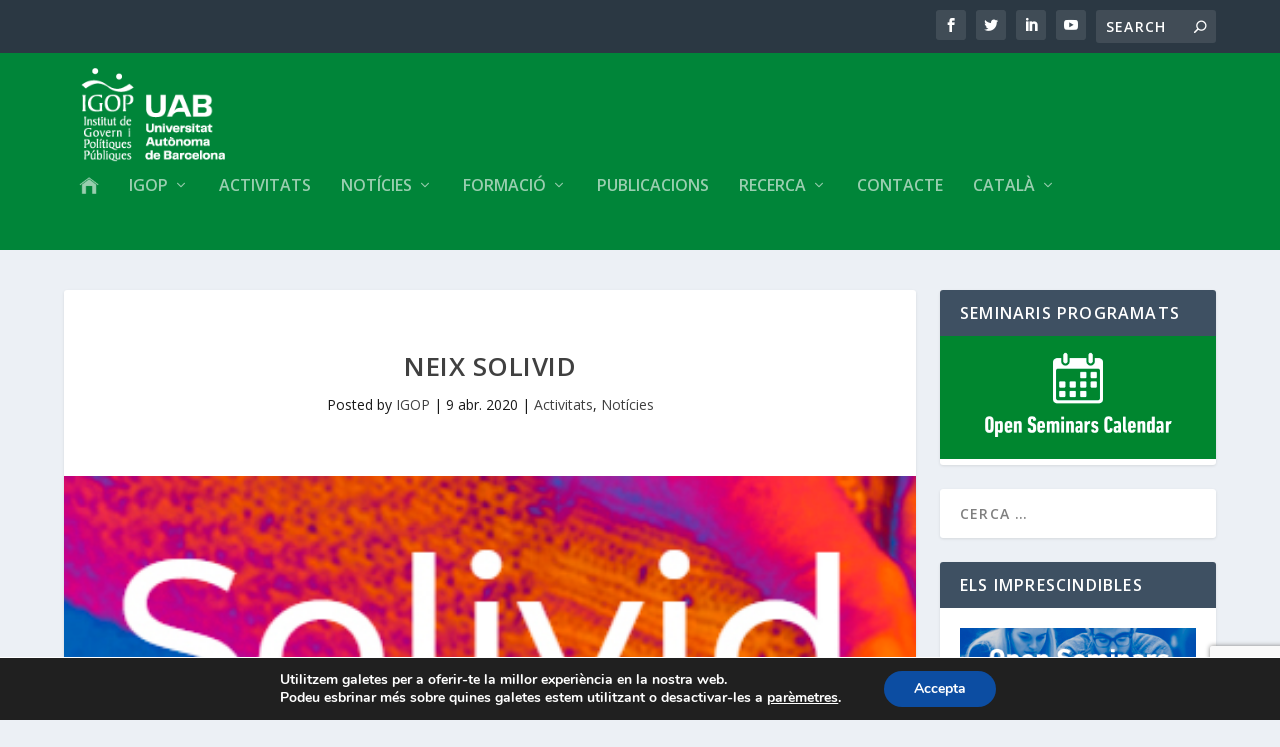

--- FILE ---
content_type: text/html; charset=utf-8
request_url: https://www.google.com/recaptcha/api2/anchor?ar=1&k=6Lf0tooUAAAAAPa7nbmCUPyLdlI2XEI4TrK7mkA4&co=aHR0cHM6Ly9pZ29wLnVhYi5jYXQ6NDQz&hl=en&v=PoyoqOPhxBO7pBk68S4YbpHZ&size=invisible&anchor-ms=20000&execute-ms=30000&cb=hlv957h0jvmh
body_size: 48766
content:
<!DOCTYPE HTML><html dir="ltr" lang="en"><head><meta http-equiv="Content-Type" content="text/html; charset=UTF-8">
<meta http-equiv="X-UA-Compatible" content="IE=edge">
<title>reCAPTCHA</title>
<style type="text/css">
/* cyrillic-ext */
@font-face {
  font-family: 'Roboto';
  font-style: normal;
  font-weight: 400;
  font-stretch: 100%;
  src: url(//fonts.gstatic.com/s/roboto/v48/KFO7CnqEu92Fr1ME7kSn66aGLdTylUAMa3GUBHMdazTgWw.woff2) format('woff2');
  unicode-range: U+0460-052F, U+1C80-1C8A, U+20B4, U+2DE0-2DFF, U+A640-A69F, U+FE2E-FE2F;
}
/* cyrillic */
@font-face {
  font-family: 'Roboto';
  font-style: normal;
  font-weight: 400;
  font-stretch: 100%;
  src: url(//fonts.gstatic.com/s/roboto/v48/KFO7CnqEu92Fr1ME7kSn66aGLdTylUAMa3iUBHMdazTgWw.woff2) format('woff2');
  unicode-range: U+0301, U+0400-045F, U+0490-0491, U+04B0-04B1, U+2116;
}
/* greek-ext */
@font-face {
  font-family: 'Roboto';
  font-style: normal;
  font-weight: 400;
  font-stretch: 100%;
  src: url(//fonts.gstatic.com/s/roboto/v48/KFO7CnqEu92Fr1ME7kSn66aGLdTylUAMa3CUBHMdazTgWw.woff2) format('woff2');
  unicode-range: U+1F00-1FFF;
}
/* greek */
@font-face {
  font-family: 'Roboto';
  font-style: normal;
  font-weight: 400;
  font-stretch: 100%;
  src: url(//fonts.gstatic.com/s/roboto/v48/KFO7CnqEu92Fr1ME7kSn66aGLdTylUAMa3-UBHMdazTgWw.woff2) format('woff2');
  unicode-range: U+0370-0377, U+037A-037F, U+0384-038A, U+038C, U+038E-03A1, U+03A3-03FF;
}
/* math */
@font-face {
  font-family: 'Roboto';
  font-style: normal;
  font-weight: 400;
  font-stretch: 100%;
  src: url(//fonts.gstatic.com/s/roboto/v48/KFO7CnqEu92Fr1ME7kSn66aGLdTylUAMawCUBHMdazTgWw.woff2) format('woff2');
  unicode-range: U+0302-0303, U+0305, U+0307-0308, U+0310, U+0312, U+0315, U+031A, U+0326-0327, U+032C, U+032F-0330, U+0332-0333, U+0338, U+033A, U+0346, U+034D, U+0391-03A1, U+03A3-03A9, U+03B1-03C9, U+03D1, U+03D5-03D6, U+03F0-03F1, U+03F4-03F5, U+2016-2017, U+2034-2038, U+203C, U+2040, U+2043, U+2047, U+2050, U+2057, U+205F, U+2070-2071, U+2074-208E, U+2090-209C, U+20D0-20DC, U+20E1, U+20E5-20EF, U+2100-2112, U+2114-2115, U+2117-2121, U+2123-214F, U+2190, U+2192, U+2194-21AE, U+21B0-21E5, U+21F1-21F2, U+21F4-2211, U+2213-2214, U+2216-22FF, U+2308-230B, U+2310, U+2319, U+231C-2321, U+2336-237A, U+237C, U+2395, U+239B-23B7, U+23D0, U+23DC-23E1, U+2474-2475, U+25AF, U+25B3, U+25B7, U+25BD, U+25C1, U+25CA, U+25CC, U+25FB, U+266D-266F, U+27C0-27FF, U+2900-2AFF, U+2B0E-2B11, U+2B30-2B4C, U+2BFE, U+3030, U+FF5B, U+FF5D, U+1D400-1D7FF, U+1EE00-1EEFF;
}
/* symbols */
@font-face {
  font-family: 'Roboto';
  font-style: normal;
  font-weight: 400;
  font-stretch: 100%;
  src: url(//fonts.gstatic.com/s/roboto/v48/KFO7CnqEu92Fr1ME7kSn66aGLdTylUAMaxKUBHMdazTgWw.woff2) format('woff2');
  unicode-range: U+0001-000C, U+000E-001F, U+007F-009F, U+20DD-20E0, U+20E2-20E4, U+2150-218F, U+2190, U+2192, U+2194-2199, U+21AF, U+21E6-21F0, U+21F3, U+2218-2219, U+2299, U+22C4-22C6, U+2300-243F, U+2440-244A, U+2460-24FF, U+25A0-27BF, U+2800-28FF, U+2921-2922, U+2981, U+29BF, U+29EB, U+2B00-2BFF, U+4DC0-4DFF, U+FFF9-FFFB, U+10140-1018E, U+10190-1019C, U+101A0, U+101D0-101FD, U+102E0-102FB, U+10E60-10E7E, U+1D2C0-1D2D3, U+1D2E0-1D37F, U+1F000-1F0FF, U+1F100-1F1AD, U+1F1E6-1F1FF, U+1F30D-1F30F, U+1F315, U+1F31C, U+1F31E, U+1F320-1F32C, U+1F336, U+1F378, U+1F37D, U+1F382, U+1F393-1F39F, U+1F3A7-1F3A8, U+1F3AC-1F3AF, U+1F3C2, U+1F3C4-1F3C6, U+1F3CA-1F3CE, U+1F3D4-1F3E0, U+1F3ED, U+1F3F1-1F3F3, U+1F3F5-1F3F7, U+1F408, U+1F415, U+1F41F, U+1F426, U+1F43F, U+1F441-1F442, U+1F444, U+1F446-1F449, U+1F44C-1F44E, U+1F453, U+1F46A, U+1F47D, U+1F4A3, U+1F4B0, U+1F4B3, U+1F4B9, U+1F4BB, U+1F4BF, U+1F4C8-1F4CB, U+1F4D6, U+1F4DA, U+1F4DF, U+1F4E3-1F4E6, U+1F4EA-1F4ED, U+1F4F7, U+1F4F9-1F4FB, U+1F4FD-1F4FE, U+1F503, U+1F507-1F50B, U+1F50D, U+1F512-1F513, U+1F53E-1F54A, U+1F54F-1F5FA, U+1F610, U+1F650-1F67F, U+1F687, U+1F68D, U+1F691, U+1F694, U+1F698, U+1F6AD, U+1F6B2, U+1F6B9-1F6BA, U+1F6BC, U+1F6C6-1F6CF, U+1F6D3-1F6D7, U+1F6E0-1F6EA, U+1F6F0-1F6F3, U+1F6F7-1F6FC, U+1F700-1F7FF, U+1F800-1F80B, U+1F810-1F847, U+1F850-1F859, U+1F860-1F887, U+1F890-1F8AD, U+1F8B0-1F8BB, U+1F8C0-1F8C1, U+1F900-1F90B, U+1F93B, U+1F946, U+1F984, U+1F996, U+1F9E9, U+1FA00-1FA6F, U+1FA70-1FA7C, U+1FA80-1FA89, U+1FA8F-1FAC6, U+1FACE-1FADC, U+1FADF-1FAE9, U+1FAF0-1FAF8, U+1FB00-1FBFF;
}
/* vietnamese */
@font-face {
  font-family: 'Roboto';
  font-style: normal;
  font-weight: 400;
  font-stretch: 100%;
  src: url(//fonts.gstatic.com/s/roboto/v48/KFO7CnqEu92Fr1ME7kSn66aGLdTylUAMa3OUBHMdazTgWw.woff2) format('woff2');
  unicode-range: U+0102-0103, U+0110-0111, U+0128-0129, U+0168-0169, U+01A0-01A1, U+01AF-01B0, U+0300-0301, U+0303-0304, U+0308-0309, U+0323, U+0329, U+1EA0-1EF9, U+20AB;
}
/* latin-ext */
@font-face {
  font-family: 'Roboto';
  font-style: normal;
  font-weight: 400;
  font-stretch: 100%;
  src: url(//fonts.gstatic.com/s/roboto/v48/KFO7CnqEu92Fr1ME7kSn66aGLdTylUAMa3KUBHMdazTgWw.woff2) format('woff2');
  unicode-range: U+0100-02BA, U+02BD-02C5, U+02C7-02CC, U+02CE-02D7, U+02DD-02FF, U+0304, U+0308, U+0329, U+1D00-1DBF, U+1E00-1E9F, U+1EF2-1EFF, U+2020, U+20A0-20AB, U+20AD-20C0, U+2113, U+2C60-2C7F, U+A720-A7FF;
}
/* latin */
@font-face {
  font-family: 'Roboto';
  font-style: normal;
  font-weight: 400;
  font-stretch: 100%;
  src: url(//fonts.gstatic.com/s/roboto/v48/KFO7CnqEu92Fr1ME7kSn66aGLdTylUAMa3yUBHMdazQ.woff2) format('woff2');
  unicode-range: U+0000-00FF, U+0131, U+0152-0153, U+02BB-02BC, U+02C6, U+02DA, U+02DC, U+0304, U+0308, U+0329, U+2000-206F, U+20AC, U+2122, U+2191, U+2193, U+2212, U+2215, U+FEFF, U+FFFD;
}
/* cyrillic-ext */
@font-face {
  font-family: 'Roboto';
  font-style: normal;
  font-weight: 500;
  font-stretch: 100%;
  src: url(//fonts.gstatic.com/s/roboto/v48/KFO7CnqEu92Fr1ME7kSn66aGLdTylUAMa3GUBHMdazTgWw.woff2) format('woff2');
  unicode-range: U+0460-052F, U+1C80-1C8A, U+20B4, U+2DE0-2DFF, U+A640-A69F, U+FE2E-FE2F;
}
/* cyrillic */
@font-face {
  font-family: 'Roboto';
  font-style: normal;
  font-weight: 500;
  font-stretch: 100%;
  src: url(//fonts.gstatic.com/s/roboto/v48/KFO7CnqEu92Fr1ME7kSn66aGLdTylUAMa3iUBHMdazTgWw.woff2) format('woff2');
  unicode-range: U+0301, U+0400-045F, U+0490-0491, U+04B0-04B1, U+2116;
}
/* greek-ext */
@font-face {
  font-family: 'Roboto';
  font-style: normal;
  font-weight: 500;
  font-stretch: 100%;
  src: url(//fonts.gstatic.com/s/roboto/v48/KFO7CnqEu92Fr1ME7kSn66aGLdTylUAMa3CUBHMdazTgWw.woff2) format('woff2');
  unicode-range: U+1F00-1FFF;
}
/* greek */
@font-face {
  font-family: 'Roboto';
  font-style: normal;
  font-weight: 500;
  font-stretch: 100%;
  src: url(//fonts.gstatic.com/s/roboto/v48/KFO7CnqEu92Fr1ME7kSn66aGLdTylUAMa3-UBHMdazTgWw.woff2) format('woff2');
  unicode-range: U+0370-0377, U+037A-037F, U+0384-038A, U+038C, U+038E-03A1, U+03A3-03FF;
}
/* math */
@font-face {
  font-family: 'Roboto';
  font-style: normal;
  font-weight: 500;
  font-stretch: 100%;
  src: url(//fonts.gstatic.com/s/roboto/v48/KFO7CnqEu92Fr1ME7kSn66aGLdTylUAMawCUBHMdazTgWw.woff2) format('woff2');
  unicode-range: U+0302-0303, U+0305, U+0307-0308, U+0310, U+0312, U+0315, U+031A, U+0326-0327, U+032C, U+032F-0330, U+0332-0333, U+0338, U+033A, U+0346, U+034D, U+0391-03A1, U+03A3-03A9, U+03B1-03C9, U+03D1, U+03D5-03D6, U+03F0-03F1, U+03F4-03F5, U+2016-2017, U+2034-2038, U+203C, U+2040, U+2043, U+2047, U+2050, U+2057, U+205F, U+2070-2071, U+2074-208E, U+2090-209C, U+20D0-20DC, U+20E1, U+20E5-20EF, U+2100-2112, U+2114-2115, U+2117-2121, U+2123-214F, U+2190, U+2192, U+2194-21AE, U+21B0-21E5, U+21F1-21F2, U+21F4-2211, U+2213-2214, U+2216-22FF, U+2308-230B, U+2310, U+2319, U+231C-2321, U+2336-237A, U+237C, U+2395, U+239B-23B7, U+23D0, U+23DC-23E1, U+2474-2475, U+25AF, U+25B3, U+25B7, U+25BD, U+25C1, U+25CA, U+25CC, U+25FB, U+266D-266F, U+27C0-27FF, U+2900-2AFF, U+2B0E-2B11, U+2B30-2B4C, U+2BFE, U+3030, U+FF5B, U+FF5D, U+1D400-1D7FF, U+1EE00-1EEFF;
}
/* symbols */
@font-face {
  font-family: 'Roboto';
  font-style: normal;
  font-weight: 500;
  font-stretch: 100%;
  src: url(//fonts.gstatic.com/s/roboto/v48/KFO7CnqEu92Fr1ME7kSn66aGLdTylUAMaxKUBHMdazTgWw.woff2) format('woff2');
  unicode-range: U+0001-000C, U+000E-001F, U+007F-009F, U+20DD-20E0, U+20E2-20E4, U+2150-218F, U+2190, U+2192, U+2194-2199, U+21AF, U+21E6-21F0, U+21F3, U+2218-2219, U+2299, U+22C4-22C6, U+2300-243F, U+2440-244A, U+2460-24FF, U+25A0-27BF, U+2800-28FF, U+2921-2922, U+2981, U+29BF, U+29EB, U+2B00-2BFF, U+4DC0-4DFF, U+FFF9-FFFB, U+10140-1018E, U+10190-1019C, U+101A0, U+101D0-101FD, U+102E0-102FB, U+10E60-10E7E, U+1D2C0-1D2D3, U+1D2E0-1D37F, U+1F000-1F0FF, U+1F100-1F1AD, U+1F1E6-1F1FF, U+1F30D-1F30F, U+1F315, U+1F31C, U+1F31E, U+1F320-1F32C, U+1F336, U+1F378, U+1F37D, U+1F382, U+1F393-1F39F, U+1F3A7-1F3A8, U+1F3AC-1F3AF, U+1F3C2, U+1F3C4-1F3C6, U+1F3CA-1F3CE, U+1F3D4-1F3E0, U+1F3ED, U+1F3F1-1F3F3, U+1F3F5-1F3F7, U+1F408, U+1F415, U+1F41F, U+1F426, U+1F43F, U+1F441-1F442, U+1F444, U+1F446-1F449, U+1F44C-1F44E, U+1F453, U+1F46A, U+1F47D, U+1F4A3, U+1F4B0, U+1F4B3, U+1F4B9, U+1F4BB, U+1F4BF, U+1F4C8-1F4CB, U+1F4D6, U+1F4DA, U+1F4DF, U+1F4E3-1F4E6, U+1F4EA-1F4ED, U+1F4F7, U+1F4F9-1F4FB, U+1F4FD-1F4FE, U+1F503, U+1F507-1F50B, U+1F50D, U+1F512-1F513, U+1F53E-1F54A, U+1F54F-1F5FA, U+1F610, U+1F650-1F67F, U+1F687, U+1F68D, U+1F691, U+1F694, U+1F698, U+1F6AD, U+1F6B2, U+1F6B9-1F6BA, U+1F6BC, U+1F6C6-1F6CF, U+1F6D3-1F6D7, U+1F6E0-1F6EA, U+1F6F0-1F6F3, U+1F6F7-1F6FC, U+1F700-1F7FF, U+1F800-1F80B, U+1F810-1F847, U+1F850-1F859, U+1F860-1F887, U+1F890-1F8AD, U+1F8B0-1F8BB, U+1F8C0-1F8C1, U+1F900-1F90B, U+1F93B, U+1F946, U+1F984, U+1F996, U+1F9E9, U+1FA00-1FA6F, U+1FA70-1FA7C, U+1FA80-1FA89, U+1FA8F-1FAC6, U+1FACE-1FADC, U+1FADF-1FAE9, U+1FAF0-1FAF8, U+1FB00-1FBFF;
}
/* vietnamese */
@font-face {
  font-family: 'Roboto';
  font-style: normal;
  font-weight: 500;
  font-stretch: 100%;
  src: url(//fonts.gstatic.com/s/roboto/v48/KFO7CnqEu92Fr1ME7kSn66aGLdTylUAMa3OUBHMdazTgWw.woff2) format('woff2');
  unicode-range: U+0102-0103, U+0110-0111, U+0128-0129, U+0168-0169, U+01A0-01A1, U+01AF-01B0, U+0300-0301, U+0303-0304, U+0308-0309, U+0323, U+0329, U+1EA0-1EF9, U+20AB;
}
/* latin-ext */
@font-face {
  font-family: 'Roboto';
  font-style: normal;
  font-weight: 500;
  font-stretch: 100%;
  src: url(//fonts.gstatic.com/s/roboto/v48/KFO7CnqEu92Fr1ME7kSn66aGLdTylUAMa3KUBHMdazTgWw.woff2) format('woff2');
  unicode-range: U+0100-02BA, U+02BD-02C5, U+02C7-02CC, U+02CE-02D7, U+02DD-02FF, U+0304, U+0308, U+0329, U+1D00-1DBF, U+1E00-1E9F, U+1EF2-1EFF, U+2020, U+20A0-20AB, U+20AD-20C0, U+2113, U+2C60-2C7F, U+A720-A7FF;
}
/* latin */
@font-face {
  font-family: 'Roboto';
  font-style: normal;
  font-weight: 500;
  font-stretch: 100%;
  src: url(//fonts.gstatic.com/s/roboto/v48/KFO7CnqEu92Fr1ME7kSn66aGLdTylUAMa3yUBHMdazQ.woff2) format('woff2');
  unicode-range: U+0000-00FF, U+0131, U+0152-0153, U+02BB-02BC, U+02C6, U+02DA, U+02DC, U+0304, U+0308, U+0329, U+2000-206F, U+20AC, U+2122, U+2191, U+2193, U+2212, U+2215, U+FEFF, U+FFFD;
}
/* cyrillic-ext */
@font-face {
  font-family: 'Roboto';
  font-style: normal;
  font-weight: 900;
  font-stretch: 100%;
  src: url(//fonts.gstatic.com/s/roboto/v48/KFO7CnqEu92Fr1ME7kSn66aGLdTylUAMa3GUBHMdazTgWw.woff2) format('woff2');
  unicode-range: U+0460-052F, U+1C80-1C8A, U+20B4, U+2DE0-2DFF, U+A640-A69F, U+FE2E-FE2F;
}
/* cyrillic */
@font-face {
  font-family: 'Roboto';
  font-style: normal;
  font-weight: 900;
  font-stretch: 100%;
  src: url(//fonts.gstatic.com/s/roboto/v48/KFO7CnqEu92Fr1ME7kSn66aGLdTylUAMa3iUBHMdazTgWw.woff2) format('woff2');
  unicode-range: U+0301, U+0400-045F, U+0490-0491, U+04B0-04B1, U+2116;
}
/* greek-ext */
@font-face {
  font-family: 'Roboto';
  font-style: normal;
  font-weight: 900;
  font-stretch: 100%;
  src: url(//fonts.gstatic.com/s/roboto/v48/KFO7CnqEu92Fr1ME7kSn66aGLdTylUAMa3CUBHMdazTgWw.woff2) format('woff2');
  unicode-range: U+1F00-1FFF;
}
/* greek */
@font-face {
  font-family: 'Roboto';
  font-style: normal;
  font-weight: 900;
  font-stretch: 100%;
  src: url(//fonts.gstatic.com/s/roboto/v48/KFO7CnqEu92Fr1ME7kSn66aGLdTylUAMa3-UBHMdazTgWw.woff2) format('woff2');
  unicode-range: U+0370-0377, U+037A-037F, U+0384-038A, U+038C, U+038E-03A1, U+03A3-03FF;
}
/* math */
@font-face {
  font-family: 'Roboto';
  font-style: normal;
  font-weight: 900;
  font-stretch: 100%;
  src: url(//fonts.gstatic.com/s/roboto/v48/KFO7CnqEu92Fr1ME7kSn66aGLdTylUAMawCUBHMdazTgWw.woff2) format('woff2');
  unicode-range: U+0302-0303, U+0305, U+0307-0308, U+0310, U+0312, U+0315, U+031A, U+0326-0327, U+032C, U+032F-0330, U+0332-0333, U+0338, U+033A, U+0346, U+034D, U+0391-03A1, U+03A3-03A9, U+03B1-03C9, U+03D1, U+03D5-03D6, U+03F0-03F1, U+03F4-03F5, U+2016-2017, U+2034-2038, U+203C, U+2040, U+2043, U+2047, U+2050, U+2057, U+205F, U+2070-2071, U+2074-208E, U+2090-209C, U+20D0-20DC, U+20E1, U+20E5-20EF, U+2100-2112, U+2114-2115, U+2117-2121, U+2123-214F, U+2190, U+2192, U+2194-21AE, U+21B0-21E5, U+21F1-21F2, U+21F4-2211, U+2213-2214, U+2216-22FF, U+2308-230B, U+2310, U+2319, U+231C-2321, U+2336-237A, U+237C, U+2395, U+239B-23B7, U+23D0, U+23DC-23E1, U+2474-2475, U+25AF, U+25B3, U+25B7, U+25BD, U+25C1, U+25CA, U+25CC, U+25FB, U+266D-266F, U+27C0-27FF, U+2900-2AFF, U+2B0E-2B11, U+2B30-2B4C, U+2BFE, U+3030, U+FF5B, U+FF5D, U+1D400-1D7FF, U+1EE00-1EEFF;
}
/* symbols */
@font-face {
  font-family: 'Roboto';
  font-style: normal;
  font-weight: 900;
  font-stretch: 100%;
  src: url(//fonts.gstatic.com/s/roboto/v48/KFO7CnqEu92Fr1ME7kSn66aGLdTylUAMaxKUBHMdazTgWw.woff2) format('woff2');
  unicode-range: U+0001-000C, U+000E-001F, U+007F-009F, U+20DD-20E0, U+20E2-20E4, U+2150-218F, U+2190, U+2192, U+2194-2199, U+21AF, U+21E6-21F0, U+21F3, U+2218-2219, U+2299, U+22C4-22C6, U+2300-243F, U+2440-244A, U+2460-24FF, U+25A0-27BF, U+2800-28FF, U+2921-2922, U+2981, U+29BF, U+29EB, U+2B00-2BFF, U+4DC0-4DFF, U+FFF9-FFFB, U+10140-1018E, U+10190-1019C, U+101A0, U+101D0-101FD, U+102E0-102FB, U+10E60-10E7E, U+1D2C0-1D2D3, U+1D2E0-1D37F, U+1F000-1F0FF, U+1F100-1F1AD, U+1F1E6-1F1FF, U+1F30D-1F30F, U+1F315, U+1F31C, U+1F31E, U+1F320-1F32C, U+1F336, U+1F378, U+1F37D, U+1F382, U+1F393-1F39F, U+1F3A7-1F3A8, U+1F3AC-1F3AF, U+1F3C2, U+1F3C4-1F3C6, U+1F3CA-1F3CE, U+1F3D4-1F3E0, U+1F3ED, U+1F3F1-1F3F3, U+1F3F5-1F3F7, U+1F408, U+1F415, U+1F41F, U+1F426, U+1F43F, U+1F441-1F442, U+1F444, U+1F446-1F449, U+1F44C-1F44E, U+1F453, U+1F46A, U+1F47D, U+1F4A3, U+1F4B0, U+1F4B3, U+1F4B9, U+1F4BB, U+1F4BF, U+1F4C8-1F4CB, U+1F4D6, U+1F4DA, U+1F4DF, U+1F4E3-1F4E6, U+1F4EA-1F4ED, U+1F4F7, U+1F4F9-1F4FB, U+1F4FD-1F4FE, U+1F503, U+1F507-1F50B, U+1F50D, U+1F512-1F513, U+1F53E-1F54A, U+1F54F-1F5FA, U+1F610, U+1F650-1F67F, U+1F687, U+1F68D, U+1F691, U+1F694, U+1F698, U+1F6AD, U+1F6B2, U+1F6B9-1F6BA, U+1F6BC, U+1F6C6-1F6CF, U+1F6D3-1F6D7, U+1F6E0-1F6EA, U+1F6F0-1F6F3, U+1F6F7-1F6FC, U+1F700-1F7FF, U+1F800-1F80B, U+1F810-1F847, U+1F850-1F859, U+1F860-1F887, U+1F890-1F8AD, U+1F8B0-1F8BB, U+1F8C0-1F8C1, U+1F900-1F90B, U+1F93B, U+1F946, U+1F984, U+1F996, U+1F9E9, U+1FA00-1FA6F, U+1FA70-1FA7C, U+1FA80-1FA89, U+1FA8F-1FAC6, U+1FACE-1FADC, U+1FADF-1FAE9, U+1FAF0-1FAF8, U+1FB00-1FBFF;
}
/* vietnamese */
@font-face {
  font-family: 'Roboto';
  font-style: normal;
  font-weight: 900;
  font-stretch: 100%;
  src: url(//fonts.gstatic.com/s/roboto/v48/KFO7CnqEu92Fr1ME7kSn66aGLdTylUAMa3OUBHMdazTgWw.woff2) format('woff2');
  unicode-range: U+0102-0103, U+0110-0111, U+0128-0129, U+0168-0169, U+01A0-01A1, U+01AF-01B0, U+0300-0301, U+0303-0304, U+0308-0309, U+0323, U+0329, U+1EA0-1EF9, U+20AB;
}
/* latin-ext */
@font-face {
  font-family: 'Roboto';
  font-style: normal;
  font-weight: 900;
  font-stretch: 100%;
  src: url(//fonts.gstatic.com/s/roboto/v48/KFO7CnqEu92Fr1ME7kSn66aGLdTylUAMa3KUBHMdazTgWw.woff2) format('woff2');
  unicode-range: U+0100-02BA, U+02BD-02C5, U+02C7-02CC, U+02CE-02D7, U+02DD-02FF, U+0304, U+0308, U+0329, U+1D00-1DBF, U+1E00-1E9F, U+1EF2-1EFF, U+2020, U+20A0-20AB, U+20AD-20C0, U+2113, U+2C60-2C7F, U+A720-A7FF;
}
/* latin */
@font-face {
  font-family: 'Roboto';
  font-style: normal;
  font-weight: 900;
  font-stretch: 100%;
  src: url(//fonts.gstatic.com/s/roboto/v48/KFO7CnqEu92Fr1ME7kSn66aGLdTylUAMa3yUBHMdazQ.woff2) format('woff2');
  unicode-range: U+0000-00FF, U+0131, U+0152-0153, U+02BB-02BC, U+02C6, U+02DA, U+02DC, U+0304, U+0308, U+0329, U+2000-206F, U+20AC, U+2122, U+2191, U+2193, U+2212, U+2215, U+FEFF, U+FFFD;
}

</style>
<link rel="stylesheet" type="text/css" href="https://www.gstatic.com/recaptcha/releases/PoyoqOPhxBO7pBk68S4YbpHZ/styles__ltr.css">
<script nonce="kk5E9G1ajQfb0KwURE60SQ" type="text/javascript">window['__recaptcha_api'] = 'https://www.google.com/recaptcha/api2/';</script>
<script type="text/javascript" src="https://www.gstatic.com/recaptcha/releases/PoyoqOPhxBO7pBk68S4YbpHZ/recaptcha__en.js" nonce="kk5E9G1ajQfb0KwURE60SQ">
      
    </script></head>
<body><div id="rc-anchor-alert" class="rc-anchor-alert"></div>
<input type="hidden" id="recaptcha-token" value="[base64]">
<script type="text/javascript" nonce="kk5E9G1ajQfb0KwURE60SQ">
      recaptcha.anchor.Main.init("[\x22ainput\x22,[\x22bgdata\x22,\x22\x22,\[base64]/[base64]/MjU1Ong/[base64]/[base64]/[base64]/[base64]/[base64]/[base64]/[base64]/[base64]/[base64]/[base64]/[base64]/[base64]/[base64]/[base64]/[base64]\\u003d\x22,\[base64]\\u003d\\u003d\x22,\[base64]/J2jCvX/[base64]/[base64]/[base64]/DmcO8PsKhw7RLQmbCujoKWMOJw4rCvMKLw5HCkMKHwq3CiMOzNhzCnsKdbcKywo3CowZPNsOkw5rCk8KGwrXCokvCscOBDCZqTMOYG8KeUD5idsOIOg/CtcKlEgQRw48fcm9owp/CicOww5DDssOMTAtfwrIpwpwjw5TDri8xwpA5wpPCusObZ8K5w4zChH/CicK1MRYYZMKHw5nDnyMzTxrDt0DDmyRKwr3DtMKwPTnDlCMaV8OcwrHDtGLDs8O5w4Bvwol/Jnw+K0ZYw7/CgMKJwpRSFkzDlzTDuMOCw4fDvQ/[base64]/XMKVXXglwr1RdMOyw5shFMKGwqbDpcOEwogcw7XCjsOKfcKAw5jDisKUFcOSYMK7w7Y0wp/DrBFFD2TDlhkeSkbDosOBwqTDrMOlwrDCqMOrwrzCjXpMw57Dh8Kpw5XDviV9KMOBYxwGazjDtwTDtnHCmcKbbsOXTjcpJsOvw6lKVcKnDcOwwoA7RsKewrbCssO6woQOb2ESd18jwrPDpggfO8KoYU7DhcOgSFLDlQ3CtMOqw6YDw4nDlsKhwoFSasKYw4UZwo/[base64]/QhLCosKJw5nCs8OlwrvCt2fDiBVnJwDCvXlTNcK4w5/DnsOtwpbDoMKjOcOeHBjDl8Kiwo0Mw6pIU8O3UMOWFcKGwohLGwR3ZcKaU8ODwqvCh0tLKHDDi8OnETJVdMKhV8OaCCR3NsKowrV5w5FkKE/CsE8fwpzDqxR7WAhrw4LDuMKHwr8mJF7DgMO6woECfCB/w54iw4pbJMKXRAzCkcO7wpTCvT8NMMOdwoUowoY1asKxCsO4woxKO0w7IMKQwrDCuA7CgiQEwqF/w7jCncKxw7JLbk/Ck0t8w6AVwp/Di8KKWGQKwrXCtE0UKhAiw6HDrMK6ecOCwpnDq8OCwqPDkcKIwoAVwrdsHyFjZcOewqvDmwsbw7zDhsKgS8Kiw6zDnsKgwoLDiMO2wpXDlMKHwo7Cpy3Dv3zCmMKDwodUWsO+wrQ6GEDDvzABJi/[base64]/DoMOdwqB4w5M/w7RaNhPCoVHDlMKswofDkMOaw5AHw7jCgWvCiwtZw5XDgcKIcW9bw4U5wqzCi0gzWsO4f8O2UcOBbsOvwqjDumfDsMOAw7/Dt2YVNsK+AcKhFXXCigx/fsKLScKzwqTDiEMGRx/DisK9wrXDjMKxwqAUOiTCmyPCuXM5On5rwo56IsOTw5LCrMKywp7Co8KRw53CvMKXaMKJwqgqccKGKjlFeUvCncOjw6IOwr4DwocxacOIwrbDsVUbwoJ7dChfw60Xw6R9RMK7M8OYwpzDlMKewq5xw6vDncO6w6/CqMKERxnDsF7CpBRgLWtsVRrDpsODZcODWcKIFcK/FMONdMKvMMOvw7fCgRlrW8OCMEUwwqXCuzfCpMKvwrrCmT/DpxMGw7gkwrTClmwowrXCisKxwpbDrUHDlSnDkmPCtBIqw5/CsxdMKcKsBDjDqMOqX8KCw73CtmkPQ8KtZVnDoVrDoE0awp59w7nCmRvDgWjDnX/CrGdhRMOGAsKlB8K/B2DCkcKqw6ppw4bCjsKAwonCv8KqwozDnMOqwrbDnsO/w607VHp4Y1jCpsOONGZxwoMnw5A/wpzCnDLCn8OiOE7CkgLCmFjCsW5nNAbDlQ5KZTACwqgcw7o+ciLDosOqwqjDt8OmCQl1w45AGcKYw5oXwpJjXcK4wofCgxIlw5howq/DuzM3w5B0wrvDsDHDl17Cs8OTw6LCvMKaNsOtw7bDmVkMwowWwo5JwpNtZ8O7w7xgFVZUKwnDkkHCmcOgw6XCiDLDuMKWPgzDu8K8w5LCqsO0w5vDrsK7w7FiwpkQwooUejoIwoIGwoZWw7/DoAHCnlV0DRN2wpTDmDtJw4LDg8ORwo/DnhsBaMKbwpAfwrDDvsOoacKHPDLClWfConLCuy8xw6pDwqDDlwxBZsOwRsKlb8OHw79UOGt0MQLDhcOCQnwpwpjCnVrCmwLCn8ONY8Ocw7w3w5lcwoU+w5bCgCLCniVvZRg6GkLCgArDkAPDszVEAcOOw6xfwrjDjXrCpcK0wqHCqcKWMk/CrMKvwpYKwonDnsKPwp8IKMKVZ8OQwoLCj8O1w4RBwopCPsK9wpzDncOaRsKFwqwrOsKOw4hpWx/CsjnDocO0M8OxcMOMw6/DtiQ9AcOQXcKqw75Tw7RjwrZUwoJKdsOcY23ChH9Ew4wAQWB9ExrCr8Kdwps1dMOCw6HCusOBw4lbBzx7McKmw4p8w4ZzDS8oY2DCtcKoG2rDqsOKw4YrVDLDksKbw7LCoinDux/[base64]/XBbDucK8w77CrlPCt8KEw5kPwplfwoI0NMKMwoI6w7lEw6/Cj08FB8Oww5hHw486wrjDsXwuPSPCl8KsXSgJw7DDtsONwq3CuFrDh8K0OmgvFG0Kw7s6w4fDpgDCinZiwqtkVHzCmsKUYsOmYcKiwrTDgsK/[base64]/Dh8KQHMOYC8KFw6UsDMKSwoA6w73CrsKgTsOiwojDlGN6wqPDtTcCw4Ztwr3CgxYuwq7Cs8OUw7V/OcK4bMO5aBnCgzV/[base64]/[base64]/DmFxkw5TDizR+woVsJAfDvsO2w67DksKJNBEUZS5Dw7XDnsOiYwHCoSN1wrXCo34aw7LDlcOjdhXCtFnCpyDCsxrCvsO3ScKwwoNdHMKhEcKow4cKeMO/[base64]/RR8XbMKkwr0OB8OWG0Fyw7vDisKjwqtNwpsLw7ZyGMK3w7DDhMO4GcOLOT8VwprCtsKtw7DDv0HCmTDDsMKodMO9Dl0Ew5bCh8KxwoQILWJQwp7Dl1bCtsOUS8Kgw7cVSk/DnyTCkD9ow4RKXxlLw6sOwrzDrcKAQDfCiXLDvsOYPwDDnyrDgcOsw65cwqHDvcK3G2rCtRYSHg7Dg8OfwpXDmcKMwpNTXsOOZcKzwqE7BhAcbsOQw4Yhw5x0O0ESPxkmV8OTw5UmXQ4xVXPClsK4E8Omw4/Dvl/[base64]/CjcKQwqXDgMO4wr/DgDbCh8KMw6QFwp4Iw6djQcKywrTCoxvCnlHCkxNjOsKBMMKMBlQ6w6Q9K8OHwqwHwrNdMsKywp0Aw6t6R8Ohw65VLcOzN8OSw7sXwpQYFMObwr5GMQ00UV1Zw68FeEnDvVZdw7/Du2DDksKHTiLCs8KTwq3DjcOqwoA1w551JmA7HC1RD8OXw74nb0YRwrdUB8Kpw5bDnsOLbzXDh8Kyw69aDQvCvFoRwq15wodmE8KBwpbCjm8Qe8OYw4g0wqXCiTPCjMOBEMK6B8OmNV/[base64]/wrUEwqJcwqJ7wq1cwrgWXVfDhiV7Fz/CusKMw6QBFMK0wqwnw6vCqRTDpgpbw7zCpcO6wrYrw5VFI8OSwpcLIk5NRsKiVxLCrjXCuMOpwqxiwqhCwo7CuFbCkhYgUGoWKsK6w4jCh8OCw71HZmMCw4xcBFLDg3gxdWM/w6dfw4gHKsKeY8KBI3jDrsKaY8OFX8KoXnHCmltNO0UEwrsPw7FpM1l9IXsEw7XCl8OMNcOLwpTClMOUccKiwozCvBo6VcKgwpAhwq19SHDCjXzClMK6wrXCocKpwpbDm2NUw5rDlzx5w6oZenhkRMKwdMKGGMOiwoPCuMKFwo/CgcKtL2Yww79tD8O0wrbCkVwVTsO/f8OTXMKhwpTCpsKuw53DsXsoa8KXKMOhYF0UwrvCj8OwK8K6SMKIeE02wrDCsjIHCBctwpzCmhXDqsKAw4XDhkjClMOnCx7CnMKOPMKzw77CtntvY8KMNcOSZMKgT8OGw6fCn0rCvsKvfXo9wopGLcO1PnQzCsKLLcOTw7fCo8K2w6fCpsOOMcOCQwxXw4rCpsKpw5A/w4bDuUrDkcK5wrHCrQrCtUvDggl0wqXCv1dvw7XChDrDoEN8wofDtG/DgsO8c3XDmcOkwrR7JcOqH3gkNMKmw4JbwozDv8KLw47CqishasKnw57Dr8Kcw7snwr0hR8KXQkXDvk/DjcKIwpTCtMKfwohHwrHDr3DCpXrCm8Kgw51VV29CfmbChnbCozrCiMK6wp7DvcOWDsONQ8OswoxUEsKVwpFgw7JVwpBewpRPCcObw5rCrBHClMOab0Q/C8KZwovDnA9+wptiacOVAcO1XW/[base64]/CvMKOw5HChMO+EyXCncOVMxDDpkjCpUXDl8KrwrFyOcOfRk4cDidMZGoJw4PDonIaw7HCrjvDrsOywp0aw5/CtnMXBi3DoGcVJ1HCghAYw48PKxjCl8OqwrfCmRxVw6hlw5nCncKiw5PCry/[base64]/CjzPDpcK9w64RwrYYwpx1DX7CrcOydzkxwr7DhsKFwpsGwofDi8OVw71XaCYAw6sSw4DCh8OjdMOTwo1Cd8KUw4ZvOsOKw6dNKHfCvGDCoyzCtsOPVMO7w5zDiy1kw6s3w5Yswrdkw7Rkw7xrwqNNwpDCgBDCqhbCvwHCjHhEwo5jacKTwp9mBgNaEwxaw5ZFwoZBwq/CjWBDbcKmXMKpWcOVw4DDtX5NOMKrwrnCnsKew6LCkMO3w7XDmmVSwrMcFATCscK7w7QDJcKcQmdNwqUkdcOUwrrCpEU7wo7CjWnDgMOaw50LOA/DncKjwoEcWT3DiMOWF8OBfsOEw7Uxw4MXASjDmcOjAMOuM8OpNHnDqlMwwofCrsOaCxzDsWXCkzJew7TCgXIYJMOiOcOowrjCkVArwrLDh1/DhUHCpm/DlVnCuyrDo8KQwo8Xd8KeYXXDlArCvcO/c8O4flzDjW/CjnrCrC7CocOHBR5tw7J1w73DpsKrw4TDmnzCu8OVw4jCicOwcinCog7DusOjPcK8esOMXsKLfcKNw6nDr8OAw51ZZ2vCmg3CmsOpa8Kkwp3CuMOVO1oSX8O/w4QccgUfwolmBDXChcOkJMKywroXcMK5w5sqw5TDt8KLw6LDjsOYwqXCtMKLelnCpD0Dwo3DgAfCvWfDmMOhHMOGw60tfcK0w45dSMOtw7J2VEIGw7ljwo3CtcO/w5jDi8OcHTB0ccKywpLCn0vDiMOrYsKiw63DtMOHw6jDsC3DsMK7wrx/D8OvA2YhN8OqBHfDlFAkecKiL8Kvwp5oPsK+wqXCmx0JBlECw7AJw4vDl8KTwrfCjcK+bSVtSsKCw5Q0wpjDjHM8fsOHwrTCtcO5AxdgDcOuw6FowobCtsKxD1rCuWzDhMK5w7New6HDgcKbfMKLOQ3DksOwEQnCucOKwrDCp8KvwrtDwp/[base64]/[base64]/QGjCpMK+f8K/wq4MwqTChMKlZzDCjkBSacKxwrvCpiPCmW5oa2PCs8Ora3nChlbCoMOFKAUXOGLDixzCuMK2Vw3DtFTDhMOaT8Kfw7Afw7DDo8O8woVkwrLDgSBAwoTCmgLDt0fDg8Orw6k8XhLCrsKiwoLCiTrDvMKBNMKAwpEKKMKbEn/[base64]/[base64]/wrTCgkZ/woTCsRbDmz3Dnz5+w5k4w4PDocOcwoPDiMOEZcK7wqDDnMOiw6DDqlJgTU3CtcKeacOIwoByXyJpw65tEnvDvMOaw5TDrsORc3TCrz3DgEDClcO7woYkTijDusOhw7JfwpnDr2goMsKNw54LMz/Dr2RcwpvDoMOCf8KiRMKew6AxcMOtwrvDi8O/[base64]/[base64]/[base64]/[base64]/Cp3pLwpogBsOZeRwnNzEDRMKIw6vCn8O+wpjCusOLw4p9wrBSUhfDnMKRaVfCsy1ewplLY8KDwpDCv8Ocw5LDksOUw6sqwpkjw5vDnMK9C8KlwoPDuXB+UkjCosODw5ZUw7V8wo4Cwp/CkzlWYjBDDGxBW8OwLcOFTcK7wqfCtMKKT8Oyw5hGw49Xw742KiPCvBYScxnClDrCn8Kmw5TCvC5icsO4w5fClcK9Y8OHw6jCvkNMwqLCmSopw65/I8KBO17CiUFLH8OdJMKRWcKrw68/[base64]/wpXDvy7DhcO0w53Dv0NFw5tEwr/CtsKQJjEVQsOCfcO8KsOEwoBdw64sLgTDr3QkdcKkwoI1wofDuirCpVHDvDfCv8OzwqfDj8O4QTNnc8KJw4zDpMO1w5/[base64]/CqA5TT8OCw71wYsK5Pwgbw7whYcKYw6IawpJqFUx7YcKpwpF6fEbDlMK8AcKaw7sDJMOjwoU9KmrDkH/CjhnDtQLDgmhOwrM0T8ORwpE5w4MscnTCkcOVEcOMw63DjkLDqwtnw6rDtW7DsA/[base64]/CggHCqMKxIMKnS3PDiMOjw6rDs3zDlzUtw5plwoXDrcK4CMKuAcOyccKfw6tYw7Vrw54/wqw9wp/DsVHDucO6wrHDhsKTwofDmcOKw6kRPzfDvl1Ww4pYasO9w6k4CsKnJhgNwrEGwpxrwr/DgHjDjCnDoV7DvlgrUxtrCcKfVSvCsMKhwo9HKMOfIsONw4HCkmXCq8OHV8Oow5UiwpkjPwoBw48Vwo4zJcKpScOoWGliwoPDvMKJwq/CmsORL8O5w4XDkcO6asKcLnTCow7DkhbCh2rDnMOvwoTCmcOIw4XCtShZMQR0f8O4w47Crg5YwqlsfC3DmDPDkcOEwoHCtirDi3bCv8Kow7/DvMKPwozDuCEYC8OFQ8K3AGjDuwXDoGrDpcOHXTLCkgBVwoBuw5/CoMKRFVBbwpc9w6XCnkXDvVTDvU7DocOkW17ClUQYAWgfw4Ffw5rDk8OJfQ9Zw59kbmg7aH0+AhzDsMKAw6zDvEjCtBFvbRJFwqDDtlTDqlPCksOlWnzDqsK4PkfCpMOHa24ZImtUHE8/Z27CoW5nwo8Yw7IDFMOSAsKvwqDCoQVHOMOUXznCkMKbwpbDnMObw5fDncKzw7HCrxvDrcKLHcKxwohyw6fCr2PCi1/DiHYuwoFOQ8ORAm/DpMKFwrpUUcKLMEzCliMzw5XDi8OwY8KBwoNkBMOLwrZzQMOfwqseKcKBIcOBTj4pwq7DqjnDs8OoFMKywpPCgMOHwoAvw6HCiWrCn8OCw6HCtHjDiMKKwoNowpvDiDF/w4xAGT7Dm8KXwqPDpQMhfMO5UMK5cUQ+Kx/DrcKhwr3DnMKpwpxWw5LDkMKQfSlqwq3CtGPCisKawp8OKsKKwqnDmMKELQ7DicKFUHLCgBl9wqfDo3wDw4FNwrR2w5MlwpXDoMOLGcOvw7p/bhwSeMOyw45qwrIUZxkfAxLDoHnChE92w6nDrz1vFVMZw7B7w47Dv8OGNcKTw4/[base64]/CsQ0cw7LCosKFwrc6A8Ojwq7DiTUqwppYbGjCpl0rw6VgFxtqeSrDnCFeCUdKw41Qw45Iw6fClMO2w7fDtn/[base64]/[base64]/CpXzDtcOGTsK/woluER7Ds8Oqw41Nw6wEw4LCssObEMK3Qw1/[base64]/CgFnDnsKGV2/[base64]/wptAw6B5NW7DpMOiw4xLP0dhHcK5w7JsIsKSw5pVHWhDAwzDhkF3BsK2w7Q5w5HCqmXChMKAwpl3FMO7Q3hoPg8pwqXDv8OKU8K+w5XDmQhUUEvCrGkGwpkww7/Cl3phUxJmwo/CgQ0nX2IRDsO7JcOZw5llw47DmVjCpGZNw6nDphMvw63CqC0HP8O5wo9Dw7bDr8Olw67CicKsH8Oaw4fCiHkrwo5ww7M/BsOFNsODwoYJS8KQwrQlw5A3fsOgw648BxHDm8O/woEEw6NhRMKeLcKLwr/CtsOVGk8maXzCryjChXXCjsK9RMK+wqPCqcOlRxcNAjnCqSgwFBB4OsKnw78Ww6tkTX0vZcOKwqsdBMONwrddHcO9woELwqrClg/[base64]/[base64]/Dh8KUw7tLdxXDqMOsw4LDmMKWw7bCpjEZwq5Gw5TDtjrDicOLTlpKImI7w6RbfsK2w44ufnfCsMOIwofDkFYUH8KiecKgw7glw6BYBsKUSR7DhzQIJcOOw5oCw40TWyFawrY6VH7Cgx/DmMKaw6dtE8KCdELDhsOVw43CvzXClsOxw4DChcOcRMO5OmTCqcKlw7PCgRgdR2/DlEbDvRDDksKTd11of8KXZsOZLUMlAzMJw7NEYy3ChmRoNydAIsKMZCXCl8OYwqLDgypEN8OSU3nDvRTDg8OuLGtRwrwxGmTDsVw+w7vCljjDgsKMRi3DusOTwphiHcOzHcOESUTCtRAgwqnDhR/[base64]/CplYNQ8KtwoIlw7QpMwldw5kCw7bDgMKgw4zCgB14PMOfw4/CtzQQwqTDrcOUCMKMUHrCjxfDvh3CuMKVcEnDlMOyVsOvwp9eTwZvSA/DosKYXW/DrBgjGC4DPV7DtTLDtsK3BMKgesOWeCTCoBjCkxHDlHl5wrUFZ8OAHMO9wp7CkBIsaHbCocKNDxJCw7Rew7omw6kYezAywpAvKEnCknTCtQd/woDCosKSwpRXwqfCscOxZXU/[base64]/Dn8K/[base64]/HsOCRWDDrsKmw5DDpsK6Nn7CpGE/SsKdCWPDlsOrw6M0w6oyZzdaG8KqNcOow6HDusOxwrTCmMOAw7vCpULDh8KEwqZCLjTCs2XCn8KxL8KUwqbDgiFOw6/[base64]/CucKAwqDCtg1lwp3CtMKoV8ONBcOBw4TDm8OXT8O5URFfZRPDrBspw5okwobDsAnDpzDDq8Ofw5rDo3PCtcOTXlvCqhRbwqYcNsOLe0nDp0DCmkhJHMOFMzvCqyJtw47CkBw5w5/Co1DDhlZtw59icxgCwqIUwqAmYwnDqnNNfMOEw40pwpfDoMKyIMOif8Kpw6rDisODQEBAw6PDkcKMw6Vxw5bCi3bCmMO6w71Fwopuw73Dh8O5w5QmbjHCqH8lwolfw5bDisOewqEyC3NGwqxBw6nDqlfCtsOKw4QIwpouwpYmY8O/wrXCkmgxwp0XCj4bw7zDmQvCiQhow7Anw5PCiEHCpQfDmcOTw6gFKMORwrfDpjoBAcOzw7Mnw7ltWsKJSMKrw7VpfB8BwqZywro9Kydaw7BSw5RZwqt0w5wlNkQeXRwZw6ReVkxBPMKkYFPDq2INGWFLw5BDQ8K/CEbDhEnCp1dUUTTDmMOawok9dX7Csg/DnmvDpsK6P8OdDsKrwptaMsOEbsK3w6R8wpHDsj4jwpgpN8KHwofDk8O2GMOyd8OQTCjCiMKtH8O2wpRpw7hoGURHVMKnwoPCuUPDiWLDjhfCjMO4wq1QwqZbwqjCklF3Jl9Tw4ZvcwvCrR1DSQTCgB/Cs2RRJy8IAEnCtMO7I8OKV8Orw5jDrwfDt8KCEMOow4hnXcOxbn/CvcKqO0ptHcO9F2/DhMOwWnjCq8KWw6nCj8OfA8K6FMKnaVl6OBnDlcKNFkPCmcKnw43Cr8OaeS7CjykUO8KNEmTCm8Ouw68zDcOOwrM/CcOYRcK6w7rDlsOjwqbDt8OnwptPbsKBw7M0BXEIwqLChsOhYSpzfAFTwqhbw6dfVcK+asOmw55zO8K4wpsww7Z9wrXCvXhaw6hnw58mEnQOwrfCg2RCDsOdw4xJw4g/w6JMTsO7wonCh8K2w7wVJMOgB2zDmRrDkMOewp7Dm1rCpk/DqcKgw6rCuiPDuyLDiybDncKFwofCpcOcAsKSw6E6M8O5aMKlG8OkPsKhw4AVw5QMw4/DhMKRwoVvDMKmw7XDvj4wRcKlwqRvwqMIwoA5w4h3E8K+IsOGWsOADTp5cx9FJTjDqB3CgMKeEMOMw7BUNmxmOMO/wpbCoy3Dv2cSDMO5w5bDgMOtwpzDmcOYdsOcw7LCsAXClMOOw7DCvnYkDMO/wqd0wrA8wqV3wpsdw6p0woFrBl5jEsKJS8KFw4liZ8KiwqvDmMOHw63DtMKVNsKcAhzDicKyXQFeDsOkUmHDssKaT8OVBAJxC8OPAV8Vw6fCuRN/CcKow5QNwqHCh8Ktw6LCr8Ovw7TCoBjCp1DCmcKvBSc7XjAOwrrCu2jDj2/[base64]/[base64]/CkcO+w41kfiLCvRvDr8KlwplcBT1Bw7fDpiMowpBjL3DDs8KWw6fCnnISw4ZNwrPDvz/[base64]/DnMOWFXXDjlJaw6LCucOnFC/CmjDChsKQZMOvewLDocKLbcOvJQwewp0DEMKpKkAVwoUdV2Idw4QwwrpJL8KtDsOPw4FlGVrDkGDDokQSw6PDpcO3w55UcsKmw63DhjrCtQPChnB5LsKLw77DvUTDosOCeMKCG8Kdwqw7wqZ/[base64]/DlsOPwoJXw4s4E0rClEEKX33CuFLClMKRLcORAMKBwr7CrcO+woZUOMOZwoFoeBfDvcK0K1DCqSNwBXjDpMOmw4fDksOJwrFTwrTCkMK9wqRYw5tgwrNDw7/[base64]/w7nDkMKmOcOedyLDlMK3w6J+NwnCgcKnTm95w7QKXcOpw4IXw7fCrRbCjxTCpBnCnsOoJMKawrzDribDo8OVwrHDiQtaNsKHesK4w6TDhkfDlcKIZsKBw73CrcOmfmFXw4/CumnCrEnCrEgyAMOwdXcuPcKww4fDuMK/[base64]/[base64]/wp8jw4bCvzDDpWF6U8KXwrZhEcO1BMKnEcKIwrIcwoTCsRPCusKeOWIHOyvDolTCrSVKwqpHSsOjR3F7dsO6wpLChWQBwo1pwqTCviROw6DDgGsVez/DgsOWwp4iRsOYw4XDm8OxwrZOdUbDpX0fN3UeIcOePmlwcXHCgMOjbBxYbm5Jw7PDp8OXwrTCvMO7VlY6AsKywrMKwpg3w4fDtMOmFzbDojlWTsOFQhTClcKFZD7Dn8OSZMKdwrlWw5jDsg3DnV3CswbCky/CjVfCocK6OE5Rw6hOwrdcCsK8QMKkAglQEgPCnW/[base64]/wr7CiMK2XsKUw5rCqChTwr5IwpUtCTnCqsOaLsKNwpdjPFJeGWhiZsK6Wz1tQjHDuSJWBhlSworCthzCqcKdw5LCg8KUw5AFOS7ChsKFw5kMRT/Dt8OwXRUrwq8HfEd4OsOqw57Cr8KKw5hrwq0tXDvCk11SRsKnw6VUecKOwqYHwohfQsKewrQPJVwiwr9uNcK6w5Jgw4zCv8KsOQ3Cn8KgT3g9w6sxwr5xHSXDr8OONF/DiRo0Ey90UhENwoBGXCLCsjHDl8K3JQRCJsKRMsK1wpV5agjDrVfCiH8xwrwRdSHDrMOZw57CvTrDt8OTIsK9w6kmSSNzLE7Dp3llw6TDr8OUKynCoMKqPBJwAMOyw6PCrsKAw7LChRzCjcOnKnnCqsKJw640wq/CrT3CnsOkLcOHw4UePTIBwqXClUtDRz7Ckxk/UEMJw6gZwrbDr8OjwrJXISUHamsswpPCnnPCkEIfKcKzPS/Di8OdMhXDqjXDhcK0YBhcVcKGw5TDgmc9w5zDiMOOasOgw6DCtMO+w5Npw7vDicKCSC/[base64]/DpkELTyY/HBk6wojCtMOHwoRJw5PCg8K5TVnDg8K3aCTCtnfDliDCoBNsw7Anw6rCkzt2w4jCjwFPH3rDuCxHXVTCqxl6w4TDqsOsDMO+w5XCvsK/HsOvJMOQw4VTw7VKwpDCnzDCpgMLwobCvglewqjCkCjDn8OgAsO+YFRTGMOgAQQGwp3DocKOw6NFZMOyWGzCiwDDkCjDg8KnJBF0WcO8w5fCgC3Cg8Onw6vDt0RNXXHDl8Kkw53CmcOLw4fCvxVnwq3DscOTwqdKw6cDw4cPPF0hw5fCkcK4DQXCt8OWSS/[base64]/[base64]/CvxdqwoEew5cdw5QHwo9BHsKWO0RKwoNfwr0QKQ/CisOPw5jCgw0Pw4YTeMO2w73CuMK3UBFLw7DCpmbCvSDDisKLXwc2wpXCjms6w4LCulhdf3fCrsKGwqoyw4jClsOfwop6wqw4KMKKw5DCkGTDh8O6w7/ChMKqwrN/w69RDnvDt0p/[base64]/[base64]/wpZdw5XDiMKkwoIhwrbCtsKsYcKlecKLMcKdQlHDmUZ1wqLDqnxpfXHCusO0ekReJMO7LcKEw5dDe2TDjcKILcO1WBfDqQbCj8KPw63Dpzpzw6gywpdvw5vDpR3CucKeBgsqwocywpnDuMK7woDCnsO/wphQwq3CksKDw5TDlcKewrXDqDrCgn1NeQ8zwq3CgcOkw7ISbVkcQUXCnCIAGMK6w7U/w7zDtsKZw67Du8OSw6AAw4UjA8O9wqk6w4tLP8OIwrDCmHXCscOhw43CrMOvGMKLVMO7wpdDZMOrUMOKTV3CpMKnw43DiDbCs8K2wqsqwqfCv8K7w57CqVxYwobDr8OjBMO5aMO/KcOYNsOiw41awpnDgMOsw67CvsOow7PDqMOHTsKLw68Nw5dIGMK/w7cNwoPDiggvZEsVw5Rawr5+Kj9vZcOsw5zCisK/w5bCizPDjy4RBsO/QcOlYMO1w7nChsOyXz3CoGlJETXDp8OwF8ONJXwrT8OpF3TDqMOYQcKUwqPCscOwF8OXw6jDqUjDpwTCkXXCn8O9w4jDlMK+Ei08L2hQPyzCnMKEw5XCn8KVwrzDqcKPHcKVDw4xX3Mbw48sW8OIcS7CtsK8wq8Tw63CogU3wqvCocKywq/CpiXDkcOrw4zDr8O3wqRFwod+a8KKwp7DjMKLGMOgLMOEwr7CkcOgNnnCtSvDqmHCssOQw6tfB0dMK8O6wqIpCMK8wrTDvMOWOG/Do8O/Y8KVwofCh8KrVcOwJ29fRXfCl8K0csKfOR9yw7XCpXpENsOpSxJywqjCmsOZR3TDnMKRw5hvZMKLRsOMw5VFw5Y/[base64]/WVPCqcORwrRxPcKkwqrDm8OQVsOyTcK6wqbCncOCwrXDqRdyw7vCusKXbsKsV8K0WcKVO0bDiEbCscO8OcOEQQs9w508wqvCpUzCo10/DcOrDkbCmw8JwpoSJX7Dix/[base64]/[base64]/[base64]/woUGLDRxaMKuw5/Dg8KhRsOqw7ZowpASw4h1RMK1wqlDw5wawplpBMOJMgN6UMOqw64mwrnDscOywp8gwozDpFLDqADCnMO3Gi9bKsK6XMK4MxYiw6Zxw5BXwo8Ww602w6TCknfDnsKRBMONw6Bmw5HDocK4a8Kcwr3DmQp2FVLDhx/[base64]/CmUA4w4rDqcOvKyfCkMOVw7vDvsO8wpTCt2/DpMKIVMOxTMKgwpXCt8Ogw5rCi8Oww5/CjsKNw4IZeDdBwofDin/DsC9nUsORd8Kzw4XDisOewo0qw4HChMKfw5RYaSNAUiNOwp4Qw6LDmMKHP8KSMVLDjsKQwoXDjcKYJMKkTsOoIsKAQsO9aFrDtirCny3DqQ7ClMKGBE/DuG7CjMO+w7w0wr3CihRgwq3Cs8OAZ8KCSGdlagw3w5xtYcKTwofDtyYAK8KYwo0Ow40jClfClFNHbkc7BS3DtHtMbBLDsAbDpndYw6nDgnBAw7bCtMKtUn1NwqLCocK2woFcw6l/wqdLUMO3wofCmxbDhVXCgGVDw7bDvzzDkMOnwrIPwr0XbsK9wrfDlsOnwpdqw6ElwoDDhFHCsjhKYB3Cn8OKw7nCvMKtK8Oaw4/Cp2TCl8OKRcOfA2EHwpPCs8OVMUkIcsKcWAcLwrYkwrwcwpsUT8OhH1HCo8KJw78RbsKPVytyw4E1woDChztieMOyJxLCs8KfHkHCgsO2PjJ/[base64]/CtH7CmwTDuULCtzpiwpMhEj8EEHpXw5AUesKtwpHDqljCiMO1DmLDmSjCvC7Cq1FVMnA7WBUew65gLsOvXMONw7t2LVvCvMOMw4bDpCHCk8OqZAltATTCpcK/w54Tw6YWwrDDr2tjQcKgV8KyeWzClk4/w5XDoMOow492wrJiIsKUw6NXw6x5w4JEF8Osw7rDiMKrW8KrIWPDkgU6wrXCgBjDnsKqw7YLMMK8w7jClQ8GQX/[base64]/[base64]/DtcOgwp3Dh8O/RMKDd8KDIml3wrkUw4suVnTCsE3CoE/CjsOiw4YuO8OpW0JKwpBeL8OTGygqw4HChcKnwqPDg8OPw7gJesK6wrnDhyzCk8OXRsO2bBLCn8OxLGfCh8OawroHwrnDi8KMwrkPH2PCmcKKdmIUw5rCmFEew4TCiUNQV1d5w4BXwp4XNsO+WCrCom/Dn8KkwrLCkjAWwqfCmMKFw5fCmcKDcMOlUHPClsKTw4fCgsOjw4UOwpfCriQkXxJ9w5DDgcOnIkMYNMKhw6ZnR0TCosOHTF/[base64]/DhmkIw7XCpTrCkMKIOhgSQAkASkLDiHNewo3DjHfDkcOaw6nDpjXDq8O6QsKuwr/CnsOHFMOLK3nDmwosXcOFQkLDpcOCXMKeN8KUw4PCjMKtwogQw4DCkRXCvC57UWxBb2bDqUnDhcO2RsONw73CpsKcwqLDjsO8wq1sW3I4PTwNeH0rT8OxwqPCvjPDons+wqdlw6rDhcKfwq8Hw7HCn8KOdig1w6sOScKlTjjCvMOLN8KvehFHwqzDuTXDscK/RkY0G8KXwoXDihkGw4bDucO8wp1rw6jCp1pSF8KvasOMEHDDhsKOQ1Jnwq8zUsOOUGTDlHVuwr0XwqYVwq5DACDCny/DiVvDuirDoj/Ciw\\u003d\\u003d\x22],null,[\x22conf\x22,null,\x226Lf0tooUAAAAAPa7nbmCUPyLdlI2XEI4TrK7mkA4\x22,0,null,null,null,0,[21,125,63,73,95,87,41,43,42,83,102,105,109,121],[1017145,275],0,null,null,null,null,0,null,0,null,700,1,null,0,\[base64]/76lBhn6iwkZoQoZnOKMAhnM8xEZ\x22,0,0,null,null,1,null,0,1,null,null,null,0],\x22https://igop.uab.cat:443\x22,null,[3,1,1],null,null,null,1,3600,[\x22https://www.google.com/intl/en/policies/privacy/\x22,\x22https://www.google.com/intl/en/policies/terms/\x22],\x22oNF6b3MUAR1VUCj3FSSRUCyzL/Nv/wGOLl8ndIukP7M\\u003d\x22,1,0,null,1,1769056266061,0,0,[227,72,33,126],null,[66,177,77,165],\x22RC-1zzDs-sT4DiTSA\x22,null,null,null,null,null,\x220dAFcWeA6tWqy-Kuam0KsYsyPewGRsgKvOv_x55aBNXT3P4q5joxLrL6-19z4d6j5M7EkV71XwyHPX4ywIrpJSVDZ7RqMYZlpnyg\x22,1769139066036]");
    </script></body></html>

--- FILE ---
content_type: text/css
request_url: https://igop.uab.cat/wp-content/et-cache/global/et-extra-customizer-global.min.css?ver=1769050748
body_size: 617
content:
body{color:rgba(0,0,0,0.9)}@media only screen and (min-width:768px){#main-header .logo{height:124px;margin:0px 0}.header.left-right #et-navigation>ul>li>a{padding-bottom:54px}}@media only screen and (min-width:768px){.et-fixed-header #main-header .logo{height:40.8px;margin:19.6px 0}.et-fixed-header .header.left-right #et-navigation>ul>li>a{padding-bottom:32px}}img.espai2{display:inline;float:left;margin-right:15px;margin-bottom:15px}img.marc{border-style:solid;border-color:grey;border-width:1px}#main-header{background:#008539;margin:0}@font-face{font-family:'Mona Sans';src:url('Mona-Sans.woff2') format('woff2 supports variations'),url('Mona-Sans.woff2') format('woff2-variations');font-weight:200 900;font-stretch:75% 125%}html{font-family:'Mona Sans'}